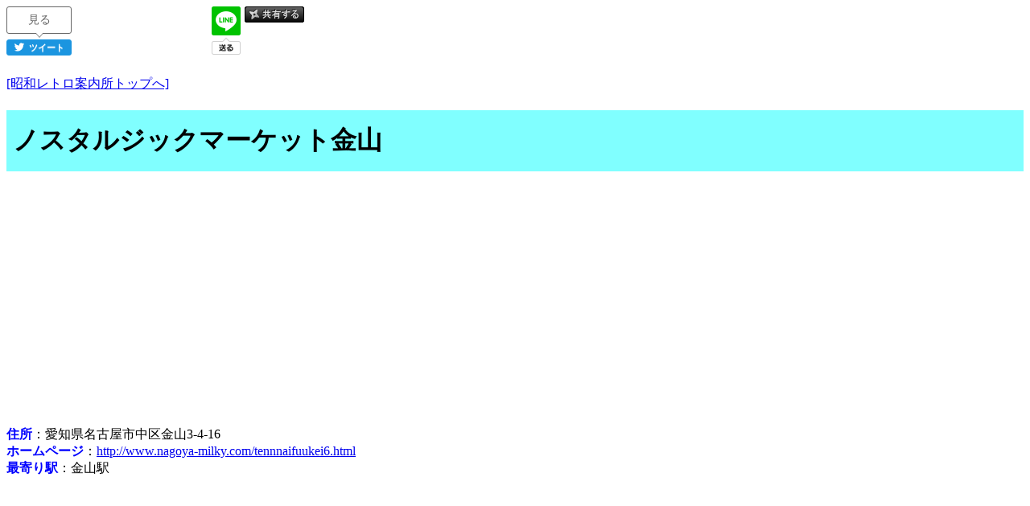

--- FILE ---
content_type: text/html
request_url: http://shouwaretro.com/spot/nostalgic-marcket-kanayama.html
body_size: 1807
content:
<!DOCTYPE html>
<html lang="ja">
<head>
<!-- Global site tag (gtag.js) - Google Analytics -->
<script async src="https://www.googletagmanager.com/gtag/js?id=UA-163856198-1"></script>
<script>
  window.dataLayer = window.dataLayer || [];
  function gtag(){dataLayer.push(arguments);}
  gtag('js', new Date());

  gtag('config', 'UA-163856198-1');
</script>
<meta charset="Shift_JIS">
<meta name="viewport" content="width=device-width,initial-scale=1.0,minimum-scale=1.0">
<title>
ノスタルジックマーケット金山 | 昭和レトロ案内所
</title>
<meta name="keyword" content="懐かしい,昔の思い出,観光">
<meta name="description" content=" 昭和レトロ">
<meta http-equiv="X-UA-Compatible" content="IE=edge" />
<meta name="twitter:title" content="昭和レトロなスポットを紹介" />
<meta name="twitter:description" content="ノスタルジックマーケット金山" />
<meta property="og:type" content="article" />
<meta property="og:locale" content="ja_JP" />
<meta property="og:site_name" content="昭和レトロなスポット紹介" />
<meta property="og:title" content="ノスタルジックマーケット金山" />
<meta property="og:url" content="http://shouwaretro.com/" />
<style>
<!--
H1{
padding-top: 16px;
    padding-left: 8px;
    padding-bottom: 16px;
    background-color: #80ffff;
}
H2{
    background-color: aqua;
    padding-top: 12px;
    padding-left: 6px;
    padding-bottom: 12px;
}
//-->
</style>
<style type="text/css">
img{
max-width:100%;
height:auto;
}
html {
    overflow-x: hidden;
    -webkit-overflow-scrolling: touch;
}
body {
    overflow-x: hidden;
    -webkit-overflow-scrolling: touch;
}
</style>
</head>
<body>
<div class="ninja_onebutton">
<script type="text/javascript">
//<![CDATA[
(function(d){
if(typeof(window.NINJA_CO_JP_ONETAG_BUTTON_38510e2aa3121e917cdfc0d7130ce3dc)=='undefined'){
    document.write("<sc"+"ript type='text\/javascript' src='//omt.shinobi.jp\/b\/38510e2aa3121e917cdfc0d7130ce3dc'><\/sc"+"ript>");
}else{
    window.NINJA_CO_JP_ONETAG_BUTTON_38510e2aa3121e917cdfc0d7130ce3dc.ONETAGButton_Load();}
})(document);
//]]>
</script><span class="ninja_onebutton_hidden" style="display:none;"></span><span style="display:none;" class="ninja_onebutton_hidden"></span>
</div>
<br><a href="/index.html">[昭和レトロ案内所トップへ]</a>
<br>
<h1>
ノスタルジックマーケット金山
</h1>
<p>
<!-- shouwaretro.com start-->
<script async src="//pagead2.googlesyndication.com/pagead/js/adsbygoogle.js"></script>
<ins class="adsbygoogle"
     style="display:block; text-align:center;"
     data-ad-layout="in-article"
     data-ad-format="fluid"
     data-ad-client="ca-pub-0324178465796446"
     data-ad-slot="6961343143"></ins>
<script>
     (adsbygoogle = window.adsbygoogle || []).push({});
</script>
<!-- shouwaretro.com end -->
<p>
<B><FONT color="#0000ff">住所</FONT></B>：愛知県名古屋市中区金山3-4-16　<BR>
<B><FONT color="#0000ff">ホームページ</FONT></B>：<a href="http://www.nagoya-milky.com/tennnaifuukei6.html" target="_blank">http://www.nagoya-milky.com/tennnaifuukei6.html</a><BR>
<B><FONT color="#0000ff">最寄り駅</FONT></B>：金山駅<BR>
<br>
<p>
<br>

<p>
<p>
<br>
<iframe src="https://www.google.com/maps/embed?pb=!4v1591632775221!6m8!1m7!1sPgW_gfRhTT0eN49s5ermDA!2m2!1d35.146640850981!2d136.9083685500276!3f155.57525127735454!4f9.07084404275615!5f1.4447114488502497" width="200" height="200" frameborder="0" style="border:0;" allowfullscreen="" aria-hidden="false" tabindex="0"></iframe><br><br>
<BR>
<br>
<hr>
参考リンク
<br>
<br><br>
<p>
<br><a href="/index.html">[昭和レトロスポット一覧へ]</a>
<p>
</body>
</html>


--- FILE ---
content_type: text/html; charset=utf-8
request_url: https://www.google.com/recaptcha/api2/aframe
body_size: 267
content:
<!DOCTYPE HTML><html><head><meta http-equiv="content-type" content="text/html; charset=UTF-8"></head><body><script nonce="xL2shtcvKG2ZNOOUBYNzNw">/** Anti-fraud and anti-abuse applications only. See google.com/recaptcha */ try{var clients={'sodar':'https://pagead2.googlesyndication.com/pagead/sodar?'};window.addEventListener("message",function(a){try{if(a.source===window.parent){var b=JSON.parse(a.data);var c=clients[b['id']];if(c){var d=document.createElement('img');d.src=c+b['params']+'&rc='+(localStorage.getItem("rc::a")?sessionStorage.getItem("rc::b"):"");window.document.body.appendChild(d);sessionStorage.setItem("rc::e",parseInt(sessionStorage.getItem("rc::e")||0)+1);localStorage.setItem("rc::h",'1762868921887');}}}catch(b){}});window.parent.postMessage("_grecaptcha_ready", "*");}catch(b){}</script></body></html>

--- FILE ---
content_type: application/javascript
request_url: http://x9.shinobi.jp/track?cid=453134534&ref=&jsref=http%3A%2F%2Fshouwaretro.com%2Fspot%2Fnostalgic-marcket-kanayama.html&time=1762868918277&x9uid=e0d1e174-bba8-4c7a-a2f7-ab1cb75192d3&imuid=null&picked=%7B%22453134534-109%22%3A%7B%22language%22%3A%22en-US%40posix%22%2C%22session_id%22%3A%22e97283b5-7fb4-40f2-9dc6-354cdda98539%22%7D%7D&callback=__chikayo__.callback.C_1762868918276_8832&uid=8c15c9e1-1286-450c-8f98-fdcaf23da4ad
body_size: 106
content:
__chikayo__.callback.C_1762868918276_8832('8c15c9e1-1286-450c-8f98-fdcaf23da4ad');